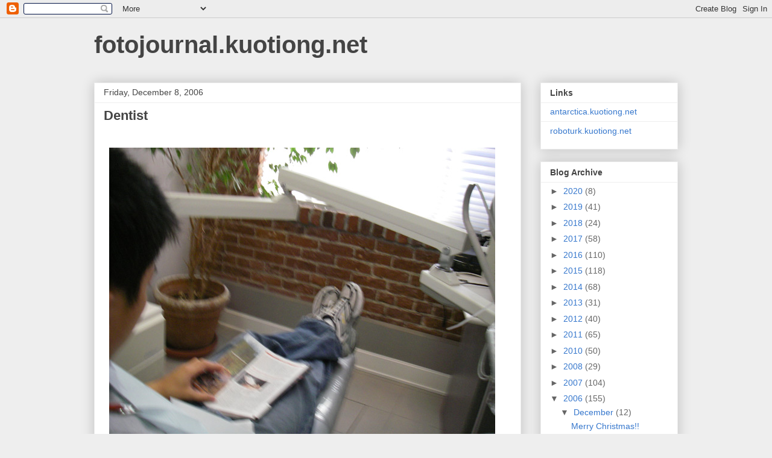

--- FILE ---
content_type: text/html; charset=utf-8
request_url: https://www.google.com/recaptcha/api2/aframe
body_size: 267
content:
<!DOCTYPE HTML><html><head><meta http-equiv="content-type" content="text/html; charset=UTF-8"></head><body><script nonce="ZxZ511hf1r5gPyPylHa6yQ">/** Anti-fraud and anti-abuse applications only. See google.com/recaptcha */ try{var clients={'sodar':'https://pagead2.googlesyndication.com/pagead/sodar?'};window.addEventListener("message",function(a){try{if(a.source===window.parent){var b=JSON.parse(a.data);var c=clients[b['id']];if(c){var d=document.createElement('img');d.src=c+b['params']+'&rc='+(localStorage.getItem("rc::a")?sessionStorage.getItem("rc::b"):"");window.document.body.appendChild(d);sessionStorage.setItem("rc::e",parseInt(sessionStorage.getItem("rc::e")||0)+1);localStorage.setItem("rc::h",'1768845129740');}}}catch(b){}});window.parent.postMessage("_grecaptcha_ready", "*");}catch(b){}</script></body></html>